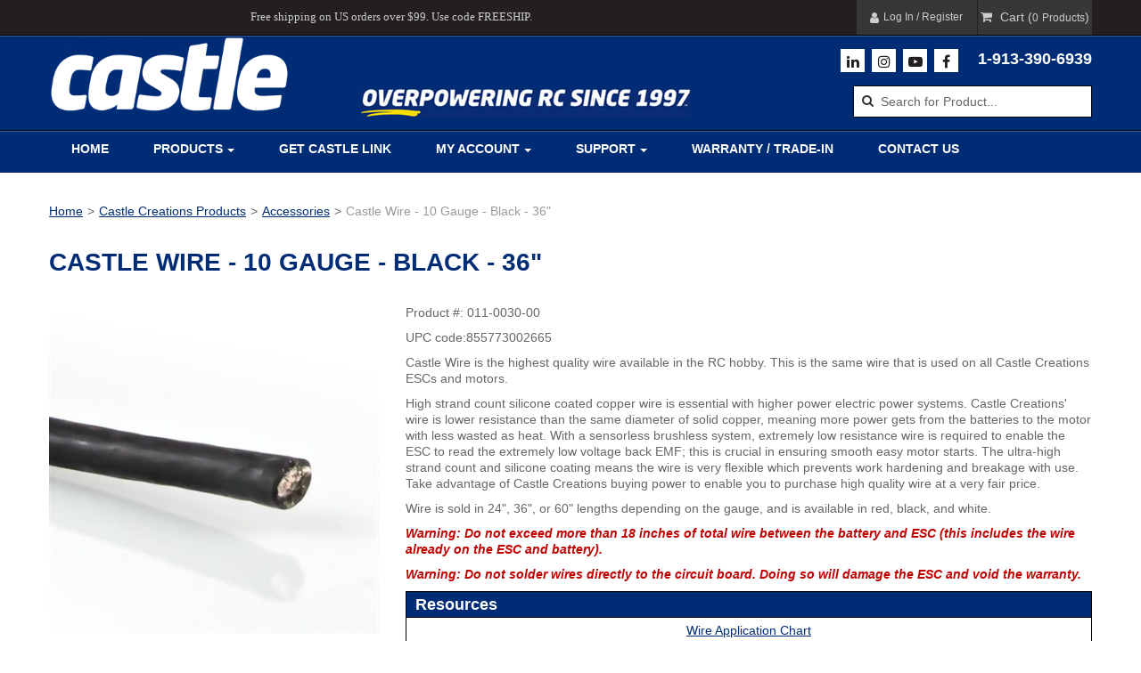

--- FILE ---
content_type: text/html; charset=utf-8
request_url: https://www.castlecreations.com/en/castle-wire-10-gauge-black-36-011-0030-00
body_size: 17925
content:

<!DOCTYPE html>
<!--[if IE 7]><html lang="en" class="ie ie7"><![endif]-->
<!--[if IE 8]><html lang="en" class="ie ie8"><![endif]-->
<!--[if IE 9]><html lang="en" class="ie"><![endif]-->

<!--[if gt IE 9]><!-->
<html lang="en">
<!--<![endif]-->
<head>
  <meta charset="utf-8">
  <title>Castle Wire - 10 Gauge - Black - 36&quot;</title>
    <meta name="description" content="Castle Wire - 10 Gauge - Black - 36&quot;" />
      <meta name="keywords" content="Castle Wire - 10 Gauge - Black - 36&quot;" />
      <link rel="canonical" href="https://www.castlecreations.com/en/castle-wire-08-gauge-black-36-011-0027-00" />
    
  <link rel="shortcut icon" type="image/ico" href="/favicon.ico?fv=EA5EBED49335618F4B1D212BF992AF5B" />


  <meta content="True" name="HandheldFriendly">
  <meta name="viewport" content="width=device-width, initial-scale=1">
  <meta name="SKYPE_TOOLBAR" content="SKYPE_TOOLBAR_PARSER_COMPATIBLE" />

  <link rel="stylesheet" type="text/css" href="https://ct1.addthis.com/static/r07/widget110.css">
<link rel="stylesheet" href="https://castlecreationscom-2.azureedge.net/content/cssinclude.bdl?id=157" />


  <!--[if IE 8]><!--><script src="https://castlecreationscom-2.azureedge.net/scriptecom/html5shiv.js?fv=C5776AB906652ADD91F9D827138CDDF5"></script><!--<![endif]-->
<script src="https://castlecreationscom-1.azureedge.net/scripts/jsinclude.bdl?id=135"></script>
<script src="https://castlecreationscom-2.azureedge.net/scripts/jsinclude.bdl?id=136"></script>


  <script>var _sCurrentLanguage="en";var _sDefaultLanguage="en-US";var _sCurrentLanguageFull="en-us";var _sServerDomain="castlecreations.com";var _sLangQueryName="lang";var _sCurrentLangQueryAndValue="lang=en-us"</script>

  

  <meta name="google-site-verification" content="QUVfLsBgpS2hFaASXykhGsJ4_ujE-HWXmlX8ZN4pZhk">
<script>
	$(function(){

		/* Product page */
		$('.product-detail')
			// Move the title
			.find('h1').insertAfter('.product-detail>.row-fluid:first-child')
			.end().end()

			// Add a cart icon in the Add to cart button
			.find('.btn.ejs-addtocart').prepend('<i class="fa fa-shopping-cart"></i>');
	})
</script>

<script type="text/javascript">     

    (function () {

        window.usermaven = window.usermaven || (function () { (window.usermavenQ = window.usermavenQ || []).push(arguments); })

        var t = document.createElement('script'),

            s = document.getElementsByTagName('script')[0];

        t.defer = true;

        t.id = 'um-tracker';

        t.setAttribute('data-tracking-host', "https://events.usermaven.com")

        t.setAttribute('data-key', 'UMuIXJUzKv');

        t.setAttribute('data-autocapture', 'true');  

        t.src = 'https://t.usermaven.com/lib.js';

        s.parentNode.insertBefore(t, s);

    })();
</script>
 

<style type="text/css">
.ccSpecTable {
	width: 100%;
	border: thin solid #000000;
	border-collapse: collapse;
	border-spacing: 0px 0px;
	background-color: #FFFFFF;
	margin-bottom: 10px;
}
.ccSpecTable th {
	background-color: #002c76;
	color: #FFFFFF;
	font-size: 18px;
	text-align: left;
	font-weight: bold;
	padding-top: 5px;
	padding-right: 5px;
	padding-bottom: 5px;
	padding-left: 10px;
}
.ccSpecTable td {
	padding-top: 5px;
	padding-right: 5px;
	padding-bottom: 5px;
	padding-left: 10px;
	border: thin solid #000000;
	border-collapse: collapse;
	border-spacing: 0px 0px;
}
.ccSpecTableAltRow {
	background-color: #F1F1F1;
}
.ccResourceTable {
	width: 100%;
	border: thin solid #000000;
	border-collapse: collapse;
	border-spacing: 0px 0px;
	margin-bottom: 10px;
}
.ccResourceTable th {
	background-color: #002c76;
	color: #FFFFFF;
	font-size: 18px;
	text-align: left;
	font-weight: bold;
	padding-top: 5px;
	padding-right: 5px;
	padding-bottom: 5px;
	padding-left: 10px;
}
.ccResourceTable td {
	padding-top: 5px;
	padding-right: 5px;
	padding-bottom: 5px;
	padding-left: 5px;
	text-align: center;
	border: thin solid #000000;
	border-collapse: collapse;
	border-spacing: 0px 0px;
}
.ccFinePrint {
    font-size: 11px;
    line-height: normal;
    }
.ccProductLogo {
	float: right;
	margin-left: 10px;
	margin-bottom: 10px;
	width: 200px;
	padding: 5px;
	font-size: 12px;
line-height: 12px;
text-align:center;
}
.ccProductLogo img {
	margin-bottom:10px;
}
.ccSpecTableSubHeader {	background-color: #FFD200;
	color: #000;
	font-size: 18px;
	text-align: left;
	font-weight: bold;
	padding-top: 5px;
	padding-right: 5px;
	padding-bottom: 5px;
	padding-left: 10px;
}
.ccPageHeadline {
	font-size: 22px;
	font-weight: bold;
        line-height: 23px;
}
.ccCLCsection {
	background-color: #F9F9F9;
	padding-top: 10px;
	padding-right: 20px;
	padding-bottom: 10px;
	padding-left: 20px;
	border: thin ridge #DCDCDC;
	border-collapse: collapse;
	border-spacing: 0px 0px;
	margin-bottom: 15px;
}
.ccCLCLogo {
	float: right;
	margin-right: 10px;
	margin-top: 10px;
}
.ccNeedContent {
	font-size: 0.1px;
	color: #000000;
}
.fa-envelope-o:before {
	color: #fff;
}
.ccFAQ {
	margin-top: 10px;
	margin-bottom: 15px;
}
.ccFAQ img {
	padding-right: 10px;
}
</style>


  <script>

  $(document).ready(function () {
    var facebookPixelEnabled = false;
    var googleTagManagerEnabled = false;
    var googleTagManagerEnhancedEnabled = false;
    var currencyCode = "";

       facebookPixelEnabled = true;     
           googleTagManagerEnabled = true;     

       googleTagManagerEnhancedEnabled = true;     

    currencyCode = "USD";

    if (typeof TrackingEvent === 'function' && typeof TrackingEvent.init === 'function')
    {
      TrackingEvent.init(facebookPixelEnabled, googleTagManagerEnabled, googleTagManagerEnhancedEnabled, currencyCode);
    }
    



  });

</script>


<!-- Global Site Tag (gtag.js) - Google Analytics -->
<script async src="https://www.googletagmanager.com/gtag/js?id=G-JRKM6QZ369"></script>
<script>
  window.dataLayer = window.dataLayer || [];
  function gtag(){dataLayer.push(arguments);}
  gtag('js', new Date());

  gtag('config', 'G-JRKM6QZ369');
</script>
<!-- Facebook Pixel Code -->
<script>
  !function (f, b, e, v, n, t, s) {
    if (f.fbq) return; n = f.fbq = function () {
      n.callMethod ?
      n.callMethod.apply(n, arguments) : n.queue.push(arguments)
    };
    if (!f._fbq) f._fbq = n; n.push = n; n.loaded = !0; n.version = '2.0';
    n.queue = []; t = b.createElement(e); t.async = !0;
    t.src = v; s = b.getElementsByTagName(e)[0];
    s.parentNode.insertBefore(t, s)
  }(window, document, 'script',
  'https://connect.facebook.net/en_US/fbevents.js');
  fbq('init', '76544224');
  fbq('track', 'PageView');
</script>
<noscript>
  <img height="1" width="1" style="display:none" 
       src="https://www.facebook.com/tr?id=76544224&ev=PageView&noscript=1"/>
</noscript>
<!-- End Facebook Pixel Code -->
  <meta name="ProductCode" content="011-0030-00" />

    <script type="application/ld+json">
    {
  "@context": "https://schema.org/",
  "@type": "Product",
  "name": "Castle Wire - 10 Gauge - Black - 36\"",
  "description": "<p>Castle Wire is the highest quality wire available in the RC hobby. This is the same wire that is used on all Castle Creations ESCs and motors.</p><p>High strand count silicone coated copper wire is essential with higher power electric power systems. Castle Creations' wire is lower resistance than the same diameter of solid copper, meaning more power gets from the batteries to the motor with less wasted as heat. With a sensorless brushless system, extremely low resistance wire is required to enable the ESC to read the extremely low voltage back EMF; this is crucial in ensuring smooth easy motor starts. The ultra-high strand count and silicone coating means the wire is very flexible which prevents work hardening and breakage with use. Take advantage of Castle Creations buying power to enable you to purchase high quality wire at a very fair price.</p><p>Wire is sold in 24\", 36\", or 60\" lengths depending on the gauge, and is available in red, black, and white.</p><p><strong><em><span style=\"color: rgb(192, 0, 0);\">Warning: Do not exceed more than 18 inches of total wire between the battery and ESC (this includes the wire already on the ESC and battery).</span></em></strong></p><p><strong><em><span style=\"color: rgb(192, 0, 0);\">Warning: Do not solder wires directly to the circuit board. Doing so will damage the ESC and void the warranty.</span></em></strong></p><table class=\"ccResourceTable\">    <tbody>        <tr>            <th>Resources</th>        </tr>        <tr>            <td width=\"33%\"><a href=\"/wire-application-chart\">Wire Application Chart</a></td>        </tr>    </tbody></table><div class=\"ccFinePrint\"><p>This product may contain chemicals known to the State of California to cause cancer and or birth defects or other reproductive harm.</p></div><strong> <strong><strong><span style=\"font-family: Tahoma; font-size: 13px; color: white;\">10 AWG Wire <strong> <strong><strong><span style=\"font-family: Tahoma; font-size: 13px; color: white;\">10 AWG Wire</span></strong></strong></strong><br></span></strong></strong></strong>",
  "sku": "011-0030-00",
  "category": "Castle Creations Products/Accessories/Castle Wire - 10 Gauge - Black - 36\"",
  "offers": {
    "@type": "Offer",
    "url": "https://www.castlecreations.com/en/castle-wire-10-gauge-black-36-011-0030-00",
    "price": "14.95",
    "priceCurrency": "USD",
    "availability": "https://schema.org/InStock"
  },
  "aggregateRating": {
    "@type": "AggregateRating",
    "ratingValue": "5",
    "reviewCount": "1"
  },
  "isRelatedTo": [
    {
      "@context": "https://schema.org/",
      "@type": "Product",
      "name": "CC Bullets - 5.5mm",
      "category": "Castle Creations Products/Accessories/Castle Wire - 10 Gauge - Black - 36\"",
      "offers": {
        "@type": "Offer",
        "url": "https://www.castlecreations.com/en/cc-bullets-5-5mm",
        "price": "14.95",
        "priceCurrency": "USD",
        "availability": "https://schema.org/InStock"
      },
      "image": [
        "https://www.castlecreations.com//img/product/CC_BULLET_5.5MM_1-Z.jpg"
      ]
    },
    {
      "@context": "https://schema.org/",
      "@type": "Product",
      "name": "CC Bullets - 6.5mm",
      "category": "Castle Creations Products/Accessories/Castle Wire - 10 Gauge - Black - 36\"",
      "offers": {
        "@type": "Offer",
        "url": "https://www.castlecreations.com/en/cc-bullets-6-5mm",
        "price": "14.95",
        "priceCurrency": "USD",
        "availability": "https://schema.org/InStock"
      },
      "image": [
        "https://www.castlecreations.com//img/product/CC_BULLET_6.5MM_1-Z.jpg"
      ]
    },
    {
      "@context": "https://schema.org/",
      "@type": "Product",
      "name": "Polarized Castle Connectors - 6.5mm Female Multi-Pack",
      "category": "Castle Creations Products/Accessories/Castle Wire - 10 Gauge - Black - 36\"",
      "offers": {
        "@type": "Offer",
        "url": "https://www.castlecreations.com/en/castle-connectors-6-5mm-011-0069-00",
        "price": "14.95",
        "priceCurrency": "USD",
        "availability": "https://schema.org/InStock"
      },
      "image": [
        "https://www.castlecreations.com//img/product/011-0069-00_1-Z.jpg"
      ]
    }
  ],
  "image": [
    "https://www.castlecreations.com//img/product/011-0030-00_1-Z.jpg"
  ]
}
    </script>


<meta name="generator" content="k-eCommerce" />
</head>


<body class=" Ecom-ProductPage EcomTProductPage EcomLLayoutEcom">
  <div class="sb-site-container">
    <div class="widget" data-type="layout" data-index="1">
      	<div class="customerservice-box hidden"></div>

    </div>
    <div class="main-section-container container">
      <div class="widget" data-type="layout" data-index="2">
        
<script>

     $(document).ready(function () {        
          Header.init(true, 3, "Product", "Products", "ecomwgtheader", "We have successfully updated your cart.&lt;/br&gt;&lt;a style=&#39;text-decoration: underline;&#39; href=&#39;/my-shopping-cart&#39;&gt;Click here to see your cart.&lt;/a&gt;)");
          ShoppingCartSummary.DesktopAutoCloseCartPopupDelay = 5000 ;
          ShoppingCartSummary.MobileAutoCloseCartPopupDelay = 5000 ;
          $('.nav-myaccount .dropdown-toggle').dropdown();
     });

</script>
<header>
     <div class="top-section">
          <div class="container">
               <div class="row-fluid">
                    <div class="span8">
                         <p style="text-align: center;"><span style="font-family: &quot;MS Sans Serif&quot;; font-size: 13px;">Free shipping on US orders over $99. Use code FREESHIP.&nbsp;</span></p>
                    </div>
                    <div class="span4">
                         <!-- CART -->
                              <div class="cart ejs-basket-popup ejs-basket-closed text-center pull-right">
                                   <div class="cart-info">
                                        <i class="fa fa-shopping-cart" aria-hidden="true"></i>
                                        <span class="visible-desktop">Cart</span>
                                        (<span class="ejs-cart-products-qty cart-products-qty">0</span>
                                        <span class="ejs-cart-products-qty-lbl cart-products-qty-lbl">
                                               Products
                                        </span>)
                                   </div>
                              </div>

                         <!-- QUOTE -->

                         <!-- CUSTOMER PANEL -->
                         <div class="customer-panel">
                              <div class="row-fluid">
                                   <ul class="nav nav-tabs nav-myaccount pull-left">
                                             <li><a href="/user-login"><i class="fa fa-user"></i>Log In / Register</a></li>
                                   </ul>


                              </div>
                         </div>
                    </div>

                         <div id="shoppingCartPopup" class="basket-pop ejs-basket-closed">
                              <div class="row-fluid basketpop-header">
                                   <div class="span11">
                                        <h3 class="pull-left">My Cart
                                        </h3>
                                   </div>
                                   <div class="span1">
                                        <a class="basket-close pull-right" href="javascript:void(0)" onclick="ShoppingCartSummary.forceClose(); return false;"><i class="fa fa-times fa-inverted fa-small"></i></a>
                                   </div>
                              </div>
                              <div id="shoppingCartPopupContent" data-widget-code="EcomWGTShoppingCartSummary">
                              </div>
                         </div>

               </div>
          </div>
     </div>
     <div class="bottom-section">
          <div class="container">
               <!-- HEADER LINKS -->

               <div class="row-fluid">
                    <div class="span3">
                         <div class="logos">

                                   <a href="/en" title="Castle Creations">
                                        <img src="https://castlecreationscom-1.azureedge.net/medias/logo/logo-medium.png?fv=5C81A959BE679FACE8575C1F8FAF3FC3" alt="Castle Creations" title="Castle Creations" class="hires">
                                   </a>
                         </div>
                    </div>
                    <div class="span5 text-center">
                         <div class="tagline">
                              <img alt="Overpowering RC since 1997" title="Overpowering RC Since 1997" src="https://castlecreationscom-2.azureedge.net/medias/tagline.jpg?fv=9588699E869230B55877904D60967C96" />
                         </div>
                    </div>
                    <div class="span4 header-topsection">
                         <div class="header-social">
                              <ul class="inline">
    <li><a class="social-links" href="https://www.linkedin.com/company/castle-creations-inc-" target="_blank"><em class="fa fa-linkedin"></em></a></li>
    <li><a class="social-links" href="https://www.instagram.com/castlerc/" target="_blank"><em class="fa fa-instagram"></em></a></li>
    <li><a class="social-links" href="https://www.youtube.com/user/CastleCreationsINC" target="_blank"><em class="fa fa-youtube-play"></em></a></li>
    <li><a class="social-links" href="https://www.facebook.com/poweredbycastle" target="_blank"><em class="fa fa-facebook"></em></a></li>
    <li class="header-phone"><a href="tel:913-390-6939">1-913-390-6939</a></li>
</ul>
                         </div>
                              <!-- SEARCH -->
                              <div class="span12 search">
                                   <div class="row-fluid">
                                        <form class="form-search ejs-quicksearch form-inline" action="/products-search" method="get" onsubmit="SearchAsType.PreventAjaxCall();">
                                             <button class="btn btn-go" type="submit"><i class="fa fa-search"></i></button>
                                             <input type="text" name="qs" id="txtHeaderQuickSearch" class="form-search-input" placeholder="Search for Product..." autocomplete="off" />
                                             
                                        </form>
                                   </div>
                              </div>

                    </div>
               </div>
          </div>
     </div>
</header>

      </div>
      <div class="section-container-main-navigation">
        <div class="widget" data-type="layout" data-index="3">
          
<script type="text/javascript">
  $(document).ready(function () {
    Menu.init();
  });
</script>


  <div class="main-navigation">
    <div class="container">
      <div class="navbar navbar-inverse nav-menu">
        <div class="navbar-inner">
          <div class="container">
            <div class="span12 visible-phone">
              <a class="btn-navbar span1" data-toggle="collapse" data-target=".nav-collapse">
                <i class="fa fa-bars fa-large fa-inverted"></i>
              </a>
            </div>
            <div class="row-fluid">
              <div class="nav-collapse collapse span10" role="navigation">
                <ul class="nav">
                    <li>
                      <a href="https://home.castlecreations.com/" >Home</a>
                    </li>
                    <li class="expand dropdown">
                      <a class="dropdown-toggle lvl1" href="/en/castle-creations-products"  data-toggle="dropdown" aria-haspopup="true">Products<b class="caret"></b></a>

                        <ul class="dropdown-menu level2" role="menu">
                            <li>
                              <a href="/Surface" >Surface</a>
                            </li>
                            <li>
                              <a href="/en/castle-marine-escs" >Marine</a>
                            </li>
                            <li>
                              <a href="/heli" >Heli</a>
                            </li>
                            <li>
                              <a href="/fixed-wing" >Fixed Wing</a>
                            </li>
                            <li>
                              <a href="/multi-rotor" >Multi-Rotor</a>
                            </li>
                            <li>
                              <a href="/en/gear" >Gear/SWAG</a>
                            </li>
                            <li>
                              <a href="/en/commercial-industry" >COMMERCIAL &amp; INDUSTRY</a>
                            </li>
                            <li>
                              <a href="https://www.castlecreations.com/en/bec-voltage-regulator" >Voltage Regulators</a>
                            </li>
                            <li>
                              <a href="/en/service-parts-5" >Service Parts</a>
                            </li>
                            <li>
                              <a href="/en/castle-exclusive-web-only-offers" >Exclusive Offerings</a>
                            </li>
                            <li>
                              <a href="https://www.castlecreations.com/en/clearance" >Castle Clearance</a>
                            </li>
                        </ul>

                    </li>
                    <li>
                      <a href="http://home.castlecreations.com/download-castle-link/" >Get Castle Link</a>
                    </li>
                    <li class="expand dropdown">
                      <a class="dropdown-toggle lvl1" href="/my-account"  data-toggle="dropdown" aria-haspopup="true">My Account<b class="caret"></b></a>

                        <ul class="dropdown-menu level2" role="menu">
                            <li>
                              <a href="/my-profile" >My Profile</a>
                            </li>
                            <li>
                              <a href="/order-tracking" >Orders</a>
                            </li>
                            <li>
                              <a href="/coupon_redemption" >Redeem a Coupon</a>
                            </li>
                            <li>
                              <a href="/my-shopping-cart" >Shopping Cart</a>
                            </li>
                        </ul>

                    </li>
                    <li class="expand dropdown">
                      <a class="dropdown-toggle lvl1" href="/tech-support"  data-toggle="dropdown" aria-haspopup="true">Support<b class="caret"></b></a>

                        <ul class="dropdown-menu level2" role="menu">
                            <li>
                              <a href="https://home.castlecreations.com/tech-support" >Technical Support</a>
                            </li>
                            <li>
                              <a href="http://support.castlecreations.com/home" target="_blank">Product Manuals</a>
                            </li>
                            <li>
                              <a href="/en/search-by-vehicle" >Surface Product Finder</a>
                            </li>
                            <li>
                              <a href="http://home.castlecreations.com/flight-calculators" >Flight Calculators</a>
                            </li>
                            <li>
                              <a href="/service-advisories" >Service Advisories</a>
                            </li>
                            <li>
                              <a href="https://home.castlecreations.com/warranty-and-service" >Warranty/Trade-In</a>
                            </li>
                        </ul>

                    </li>
                    <li>
                      <a href="http://home.castlecreations.com/warranty-and-service" >Warranty / Trade-In</a>
                    </li>
                    <li>
                      <a href="http://home.castlecreations.com/contact-us" >Contact Us</a>
                    </li>
                </ul>
              </div>

              <div class="nav-quicklinks span2">
                <ul class="nav nav-pills inline">
                  <li>
                    <!--[isk] 1st btn form show/hide trigger-->
                    <a class="btn-search box pointer-cursor">
                      <i class="fa fa-search fa-inverted"></i>
                    </a>
                  </li>
                    <li>
                      <a href="javascript:void(0);" class="btn-cart box ejs-basket-popup ejs-basket-closed">
                        <i class="fa fa-shopping-cart fa-inverted" aria-hidden="true"></i>&nbsp;<span class="ejs-cart-products-qty"><strong class="visible-desktop"></strong>0</span>
                      </a>
                    </li>
                                  </ul>
              </div>
            </div>

          </div>
        </div>
      </div>

      <!-- SEARCH NAVIGATION -->
      <div class="main-navig-search" role="search">
        <form class="form-search ejs-search-bar" action="/products-search" method="get" onsubmit="SearchAsType.PreventAjaxCall();">

          <input autocomplete="off" class="form-search-input" id="txtQsBar" name="qs" placeholder="Search for Product..." type="text" value="" />
          <!--[isk] 2nd btn search trigger-->
          <button class="btn btn-go" id="cmdSearchBar" type="submit"><i class="fa fa-search fa-inverted"></i></button>
        </form>
      </div>
    </div>

  </div>



        </div>
      </div>

      <section class="main-section" role="main">
        <div id="main-section" class="container">
          <div id="ejs-main-section" class="section-body-container">
            


<div class="row-fluid">
  <div class="span12">   
    <div class="widget" data-type="view" data-index="1">
      


<script>if (typeof TrackingEvent === 'function' && typeof TrackingEvent.addProductData === 'function'){TrackingEvent.addProductData('057fc3b7-4ab7-4787-aad0-18fe21ea4bb6', {"Id":"057fc3b7-4ab7-4787-aad0-18fe21ea4bb6","Code":"011-0030-00","Title":"Castle Wire - 10 Gauge - Black - 36\"","Category":"Accessories","Brand":"","Configurations":"10, Black","Price":14.95,"PriceForMinQuantity":14.95,"Quantity":1.0,"ListPosition":1,"Currency":"USD"});}</script>

<script>
    $(document).ready(function () {
        $(document).trigger("ProductPageDisplay", ["057fc3b7-4ab7-4787-aad0-18fe21ea4bb6"]);
  });
</script>

<div class="product-detail ejs-product-detail site-content clearfix row-fluid ">

  <!-- breadcrumb section-->

  <div class="row-fluid">
    <ul class='breadcrumb'><li class=''><a href='/en'>Home</a><span class='divider'>&gt;</span></li><li class=''><a href='/en/castle-creations-products'>Castle Creations Products</a><span class='divider'>&gt;</span></li><li class=''><a href='/en/accessories-5'>Accessories</a><span class='divider'>&gt;</span></li><li class='active'>Castle Wire - 10 Gauge - Black - 36"</li></ul>

  </div>

  <!-- product detail START -->

  <div class="row-fluid">
    <div class="span4">
      <div class="product-image">
        <!-- Widget Unique Code used for calls to the Model from the controller  -->
        <input id="WidgetUniqueCode" name="WidgetUniqueCode" type="hidden" value="SdWlppw1TpFAaFHqsHbZSljudKMF2H2XHmugGZWI/xGwaOZtHbR5qBJoB2TXCUeL" />
        <input id="CategoryId" name="CategoryId" type="hidden" value="672bc110-7976-4ea8-a4d9-805f71ec4422" />










        <div class="product-image-container ejs-product-image-container">


          <img id="product-detail-gallery-main-img" class="product-main-image" alt="Castle Wire - 10 Gauge - Black - 36&quot;" title="Castle Wire - 10 Gauge - Black - 36&quot;" src="https://castlecreationscom-2.azureedge.net/img/product/011-0030-00_1-B.jpg?fv=FCAAE092E53DF897A4D2993993902D7E" data-zoom-image="/img/product/011-0030-00_1-Z.jpg?fv=BDCB9927AB79AA451ECB6739FA5E1E3C" data-zoom-enabled="True" />
        </div>

        <div id="zoom-info">
          <div class="visible-phone visible-tablet hidden-desktop text-center v-margin">
            <small class="muted">Press and move to zoom</small>
          </div>

          <div class="hidden-phone hidden-tablet visible-desktop text-center v-margin">
            <small class="muted">Mouse over image to zoom</small>
          </div>
        </div>



        <div id="enlarge-info" class="text-center hidden-phone v-margin product-enlarge">
          <i class="fa fa-arrows-alt fa-small" aria-hidden="true"></i><a class="ejs-product-enlarge btn btn-link"><small>Click to enlarge</small></a>
        </div>


      </div>

    </div>
    <div class="span8">
      <div class="row-fluid">
        <h1>Castle Wire - 10 Gauge - Black - 36"</h1>
          <p class="product-details-code">Product #: <span>011-0030-00</span></p>

          <p class="product-details-upccode">UPC code:855773002665</p>

          <div class="product-details-desc"><p>Castle Wire is the highest quality wire available in the RC hobby. This is the same wire that is used on all Castle Creations ESCs and motors.</p><p>High strand count silicone coated copper wire is essential with higher power electric power systems. Castle Creations' wire is lower resistance than the same diameter of solid copper, meaning more power gets from the batteries to the motor with less wasted as heat. With a sensorless brushless system, extremely low resistance wire is required to enable the ESC to read the extremely low voltage back EMF; this is crucial in ensuring smooth easy motor starts. The ultra-high strand count and silicone coating means the wire is very flexible which prevents work hardening and breakage with use. Take advantage of Castle Creations buying power to enable you to purchase high quality wire at a very fair price.</p><p>Wire is sold in 24", 36", or 60" lengths depending on the gauge, and is available in red, black, and white.</p><p><strong><em><span style="color: rgb(192, 0, 0);">Warning: Do not exceed more than 18 inches of total wire between the battery and ESC (this includes the wire already on the ESC and battery).</span></em></strong></p><p><strong><em><span style="color: rgb(192, 0, 0);">Warning: Do not solder wires directly to the circuit board. Doing so will damage the ESC and void the warranty.</span></em></strong></p><table class="ccResourceTable">    <tbody>        <tr>            <th>Resources</th>        </tr>        <tr>            <td width="33%"><a href="/wire-application-chart">Wire Application Chart</a></td>        </tr>    </tbody></table><div class="ccFinePrint"><p>This product may contain chemicals known to the State of California to cause cancer and or birth defects or other reproductive harm.</p></div><strong> <strong><strong><span style="font-family: Tahoma; font-size: 13px; color: white;">10 AWG Wire <strong> <strong><strong><span style="font-family: Tahoma; font-size: 13px; color: white;">10 AWG Wire</span></strong></strong></strong><br></span></strong></strong></strong></div>
      </div>

        <div class="row-fluid">
          <div id="productRatingPartialContainer">

    <div class="rating">
            <div class="row-fluid">
                <div class="review-stars-scalable-container">
                    <div class="review-stars-scalable">
                        <a class="review-stars v-margin review-stars-pos-5" data-placement="top" data-toggle="tooltip" href="#" data-original-title="5 / 5"></a>
                    </div>
                </div>
                (Based on 1 vote(s))
            </div>
                        <div class="row-fluid">
                    <a class="ejs-addproductreview" href="javascript:void(0)" data-idcategory="672bc110-7976-4ea8-a4d9-805f71ec4422" data-idproduct="057fc3b7-4ab7-4787-aad0-18fe21ea4bb6" data-widgetuniquecode="SdWlppw1TpFAaFHqsHbZSljudKMF2H2XHmugGZWI/xGwaOZtHbR5qBJoB2TXCUeL">Be the first to write a review for this product</a>
                </div>
    </div>

          </div>
        </div>

      <div class="row-fluid">

        <div class=" span4">

      <div class="unstyled single-price-display">
        <strong class="price price-current">USD $14.95</strong> /EA



<script>
  $(document).ready(function () {
    $(".ejs-fee-list-description").tooltip();
  });
</script>

                  <br />
          <small class="muted price-retail">List Price: USD $18.30 /EA</small>
      </div>
        </div>
          <div class="span4 text-center"><script>var addthis_config = {ui_language: "en", ui_cobrand: "Castle Creations", ui_delay: 200, ui_508_compliant: true };</script>  <!-- AddThis Button BEGIN -->  <a class="addthis_button ejs-btn-addthis" href="//www.addthis.com/bookmark.php?v=250&username=xa-4bb3535455f8476e"></a>  <script src="https://castlecreationscom-2.azureedge.net//s7.addthis.com/js/250/addthis_widget.js#username=xa-4bb3535455f8476e"></script>  <!-- AddThis Button END --></div>
                  <div class="span4">
            <a class="btn btn-secondary btn-tellafriend ejs-btn-tellafriend pull-right" href="javascript:void(0);" title="Tell a Friend" data-productid="057fc3b7-4ab7-4787-aad0-18fe21ea4bb6" data-widgetuniquecode="SdWlppw1TpFAaFHqsHbZSljudKMF2H2XHmugGZWI/xGwaOZtHbR5qBJoB2TXCUeL"><i class="fa fa-envelope fa-inverted fa-small"></i></a>
            <div id="TellAFriendSectionModal" class="modal hide">
              <div id="TellAFriendSectionModalHeader" class="modal-header">
                <button type="button" class="close" data-dismiss="modal" aria-hidden="true">&times;</button>
                <h3>Tell a Friend</h3>
              </div>
              <div id="TellAFriendSectionModalBody" class="modal-body"></div>
              <div id="TellAFriendSectionModalFooter" class="modal-footer"></div>
            </div>
          </div>
      </div>
        <div class="row-fluid ejs-product-attributes attributes-section">
                <div class="span6">
                  <ul class="unstyled">
                        <li><a href="/en/castle-wire-08-gauge-red-36-011-0028-00">Castle Wire - 08 Gauge - Red - 36"</a></li>
                        <li><a href="/en/castle-wire-08-gauge-black-36-011-0027-00">Castle Wire - 08 Gauge - Black - 36"</a></li>
                        <li><a href="/en/castle-wire-08-gauge-white-36-011-0029-00">Castle Wire - 08 Gauge - White - 36"</a></li>
                        <li><a href="/en/castle-wire-10-gauge-red-36-011-0031-00">Castle Wire - 10 Gauge - Red - 36"</a></li>
                        <li><a href="/en/castle-wire-10-gauge-white-36-011-0032-00">Castle Wire - 10 Gauge - White - 36"</a></li>
                  </ul>
                </div>
                  </div>


      <div class="row-fluid">
        <div class="span6">
          <!--Product Add To Cart, Add to Purchase list START-->
          <!--Quantity Text Box-->

  <form id="ProductPageForm" class="ejs-addtocartform" onsubmit="return false;" method="post" data-addtocartmode-enterkey="order">
    <ul class="unstyled addtocart-section ejs-addtocart-section" data-productid="057fc3b7-4ab7-4787-aad0-18fe21ea4bb6">
      <li class="quantityInputGroup">
        <ul class="unstyled inline addtocart-qte-section">
            <li>
              <label for="qty_011-0030-00" class="control-label">Qty</label>
            </li>

          <li><input type="number" min="1" max="9999" step="1" id="qty_011-0030-00" name="qty_011-0030-00" class="input-mini" data-minqty="1" data-minqty-content="Quantity must be at least of 1" data-maxqty="9999" data-maxqty-content="The maximum quantity allowed is 9999." data-multiqty="1" data-multiqty-content="Quantity must be a multiple of 1" data-productcode="011-0030-00" data-addtocartmode-enterkey="order" data-invalid-content="The quantity must be valid and greater than zero before adding a product to a shopping cart." data-content="The quantity must be valid and greater than zero before adding a product to a shopping cart." onkeydown="return EcomUtils.validateNumericInput(event, this);" data-iduom="232" /></li>
          <li>
EA          </li>
        </ul>
      </li>
        <li class="addToCartButtonGroup">
          <button type="submit" class="btn btn-primary ejs-addtocart" data-productcode="011-0030-00" data-productid="057fc3b7-4ab7-4787-aad0-18fe21ea4bb6" data-isdigitalproduct="false" data-content="The quantity must be valid and greater than zero before adding a product to a shopping cart." title="Add Castle Wire - 10 Gauge - Black - 36&quot; to my shopping cart">Add to my shopping cart</button>
          <span class="field-validation-valid" data-valmsg-replace="true" data-valmsg-for="qty_011-0030-00"></span>
        </li>
            <!-- where to buy button-->
    </ul>
  </form>
        </div>

            <div class="span6">
              <div class="box-info box-qty">
                <ul class="unstyled text-right form-inline productpage-Availability">
                                                <li class="text-right productpage-Availability-label"><strong>Availability:</strong> This item is in stock.</li>


                </ul>
              </div>
            </div>
      </div>



    </div>
  </div>
    <div class="row-fluid">
      <div class="span12">
        <ul class="nav nav-tabs ejs-description-tabs" id="myTab" role="tablist">


            <li class="active">
              <a href="#tab-reviews" data-toggle="tab" role="tab" aria-controls="tab-reviews">
                Product review(s)
              </a>
            </li>
        </ul>

        <div class="tab-content">


            <div class="tab-pane active" id="tab-reviews" role="tabpanel">
              <div class="row-fluid product-review" id="productReviewsPartialContainer">



<script>

    $(document).ready(function () {
        $('.review-stars-by-user a').hover(
            function () {
                if ($(this).hasClass('review-star-1')) {
                    $('.review-stars-by-user').addClass('review-stars-pos-1');
                }
                if ($(this).hasClass('review-star-2')) {
                    $('.review-stars-by-user').addClass('review-stars-pos-2');
                }
                if ($(this).hasClass('review-star-3')) {
                    $('.review-stars-by-user').addClass('review-stars-pos-3');
                }
                if ($(this).hasClass('review-star-4')) {
                    $('.review-stars-by-user').addClass('review-stars-pos-4');
                }
                if ($(this).hasClass('review-star-5')) {
                    $('.review-stars-by-user').addClass('review-stars-pos-5');
                }
            }, function () {
                $('.review-stars-by-user')
                    .removeClass('review-stars-pos-1')
                    .removeClass('review-stars-pos-2')
                    .removeClass('review-stars-pos-3')
                    .removeClass('review-stars-pos-4')
                    .removeClass('review-stars-pos-5');
            }
        );

        $(".review-user-desc-rating-stars").tooltip();
    });

</script>

    <div class="row-fluid review-user-rating">
        <div class="span3">
            Average rating: 
            <div class="productRating_500"></div>

                <div class="review-stars-scalable-container">
                    <div class="review-stars-scalable">
                        <a class="review-user-desc-rating-stars review-stars v-margin review-stars-pos-5" data-placement="top" data-toggle="tooltip" href="#" data-original-title="5 / 5"></a>
                    </div>
                </div>
                <small>(Based on 1 vote(s))</small>
        </div>
            <div class="span3">
                Rate this product: 
                <div class="review-stars-scalable-container">
                    <div class="review-stars-scalable">
                        <div class="review-stars review-stars-by-user v-margin">
                            <a class="cursorhand review-star-1" onclick="javascript:ProductReviews.addProductRating(1)"></a>
                            <a class="cursorhand review-star-2" onclick="javascript:ProductReviews.addProductRating(2)"></a>
                            <a class="cursorhand review-star-3" onclick="javascript:ProductReviews.addProductRating(3)"></a>
                            <a class="cursorhand review-star-4" onclick="javascript:ProductReviews.addProductRating(4)"></a>
                            <a class="cursorhand review-star-5" onclick="javascript:ProductReviews.addProductRating(5)"></a>
                        </div>
                    </div>
                </div>
            </div>
                    <div class="span5">
                    <a class="ejs-addproductreview btn btn-secondary" data-idcategory="672bc110-7976-4ea8-a4d9-805f71ec4422" data-idproduct="057fc3b7-4ab7-4787-aad0-18fe21ea4bb6" data-widgetuniquecode="SdWlppw1TpFAaFHqsHbZSljudKMF2H2XHmugGZWI/xGwaOZtHbR5qBJoB2TXCUeL">Be the first to write a review for this product</a>
            </div>
    </div>
    <div class="row-fluid">

<script type="text/javascript">
  $(document).ready(function () {
    var widgetAjaxUrl = '/ecomwgtproductpage/productratingreviewpagedindex?lang=en-US';
    var idProduct = '2e758267-e28e-4b00-ad6e-c3c2e7f73e1d';
    var pageFrom = 1;
    var pageTo = 1;
    var lastPageNumber = 1;
    var userResultPerPage = 20;
    var sortBy = 0;
    var widgetUniqueCode = 'SdWlppw1TpFAaFHqsHbZSljudKMF2H2XHmugGZWI/xGwaOZtHbR5qBJoB2TXCUeL';
    var allCultures = 'False';

    ProductPage.initProductRatingReviewList(widgetAjaxUrl, idProduct, pageFrom, pageTo, lastPageNumber, userResultPerPage, sortBy, null, widgetUniqueCode, allCultures)
    ProductPage.successOnGetProductRatingReviewResultPaging(1);
  });

</script>





    </div>
<input id="idProduct" name="idProduct" type="hidden" value="057fc3b7-4ab7-4787-aad0-18fe21ea4bb6" />
<input id="idCategory" name="idCategory" type="hidden" value="672bc110-7976-4ea8-a4d9-805f71ec4422" />
<input id="widgetUniqueCode" name="widgetUniqueCode" type="hidden" value="SdWlppw1TpFAaFHqsHbZSljudKMF2H2XHmugGZWI/xGwaOZtHbR5qBJoB2TXCUeL" />

              </div>
            </div>
        </div>
      </div>
    </div>
  <input id="ProductCode" name="ProductCode" type="hidden" value="011-0030-00" />
<input id="PromotionFromId" name="PromotionFromId" type="hidden" value="-1" /></div>
<!-- product detail END -->
  
    </div>
    <div class="widget" data-type="view" data-index="2">
        
    </div>
  </div>
</div>


<div class="widget" data-type="view" data-index="3">
  

<script>
  function EcomWGTProductSuggestion() { }

    EcomWGTProductSuggestion.InitializeProductSuggestionForm = function (formName) {
      ShoppingCart.initAddToCart(formName);

      $forms = $("#" + formName);
      $forms.unbind();
      $forms.removeData("validator");
      $.validator.unobtrusive.parse($forms);

      EcomUtils.standardizeDivHeights('div.grid-layout', 'div.productbox');
    }

    $(document).ready(function () {EcomWGTProductSuggestion.InitializeProductSuggestionForm("suggestedProductsFormComplementary");
      EcomUtils.bindProductsImagesRedirect();


    });

</script>
  <div class="complementary-product">
    <div class="row-fluid">
      <div class="span12">
          <h3>You may also be interested in</h3>

        <form id="suggestedProductsFormComplementary" class="ejs-addtocartform" onsubmit="return false;" method="post" data-qtyisprefill="False">
          <div class="row-fluid grid-layout">
            <div class="ejs-productitem span3">


<script>if (typeof TrackingEvent === 'function' && typeof TrackingEvent.addProductData === 'function'){TrackingEvent.addProductData('56eb440b-e02b-4abd-aca0-62d5a66489ef', {"Id":"56eb440b-e02b-4abd-aca0-62d5a66489ef","Code":"CC BULLET 5.5MM","Title":"CC Bullets - 5.5mm","Category":"Connectors","Brand":"","Configurations":"","Price":14.95,"PriceForMinQuantity":14.95,"Quantity":1.0,"ListPosition":2,"Currency":"USD"});}</script>

<div class="boxshad productbox ejs-product-listing-item ">











  <div class="box-photo product-image-container ejs-box-photo ejs-product-image-container" data-product-url="/en/cc-bullets-5-5mm" onclick="$(document).trigger('ProductClick',['56eb440b-e02b-4abd-aca0-62d5a66489ef']);">
    <img class="product-main-image"
         alt="CC Bullets - 5.5mm"
         title="CC Bullets - 5.5mm"
         src="https://castlecreationscom-1.azureedge.net/img/product/CC_BULLET_5.5MM_1.jpg?fv=79171200BCE37FB40595BEC9D2F99684"
         onclick="$(document).trigger('ProductClick',['56eb440b-e02b-4abd-aca0-62d5a66489ef']);"
         srcset=" /img/product/CC_BULLET_5.5MM_1-Z.jpg?fv=9539080D599F19F01A5A93BEFC396607 900w,              /img/product/CC_BULLET_5.5MM_1-B.jpg?fv=C9CF42015C22A5073067B6CB5808FF0F 400w,             /img/product/CC_BULLET_5.5MM_1.jpg?fv=79171200BCE37FB40595BEC9D2F99684 300w,
            /img/product/CC_BULLET_5.5MM_1-T.jpg?fv=636C1B67B43142341A2FE6B13F5BCFB6 150w,
            /img/product/CC_BULLET_5.5MM_1-X.jpg?fv=EA786126EECE03E3441039814D46B336 55w"
         sizes="(max-width: 767px) 100vw, 50vw" />
  </div>
  <div class="box-info">
    <ul class="unstyled">
          <li class="product-title"><a href="/en/cc-bullets-5-5mm" class="product-title" title="CC Bullets - 5.5mm" onclick="$(document).trigger('ProductClick',['56eb440b-e02b-4abd-aca0-62d5a66489ef']);">CC Bullets - 5.5mm</a></li>

        <li class="product-rating rating">
        </li>

      
    </ul>
  </div>

  <div class="box-price">


        <ul class="unstyled price-container">
          <li class="singlePrice-price">
            <span class="price ">USD $14.95 /EA</span>
            

<script>
  $(document).ready(function () {
    $(".ejs-fee-list-description").tooltip();
  });
</script>

          </li>
            <li class="singlePrice-Retail"><small class="muted">List Price USD $18.30 /EA</small></li>

        </ul>


      <ul class="unstyled inline qty-container ejs-addtocart-section " data-productbox=".ejs-product-listing-item" data-productid="56eb440b-e02b-4abd-aca0-62d5a66489ef" data-productcode="CC BULLET 5.5MM" data-isdigitalproduct="false" data-content-remove="Remove CC Bullets - 5.5mm from my cart." data-content-down="Decrease quantity of CC Bullets - 5.5mm by 1." data-content-up="Increase quantity of CC Bullets - 5.5mm by 1.">
          <li><label for="qty_CC BULLET 5.5MM_Complementary">Qty</label></li>

        <li>
          <input type="number" min="1" max="9999" step="1" id="qty_CC BULLET 5.5MM_Complementary" name="qty_CC BULLET 5.5MM_Complementary" class="input-mini" data-minqty="1" data-minqty-content="Quantity must be at least of 1" data-maxqty="9999" data-maxqty-content="The maximum quantity allowed is 9999." data-multiqty="1" data-multiqty-content="Quantity must be a multiple of 1" data-productcode="CC BULLET 5.5MM" data-addtocartmode-enterkey="order" data-invalid-content="The quantity must be valid and greater than zero before adding a product to a shopping cart." data-content="The quantity must be valid and greater than zero before adding a product to a shopping cart." onkeydown="return EcomUtils.validateNumericInput(event, this);" data-iduom="232" />
          <span class="field-validation-valid" data-valmsg-replace="true" data-valmsg-for="qty_CC BULLET 5.5MM"></span>
        </li>

          <li class="addtocart-uomSection ">
            EA
          </li>

          <li class="product-view-add-to-cart">
            <button type="button" class="btn btn-primary addtocart ejs-addtocart" data-productid="56eb440b-e02b-4abd-aca0-62d5a66489ef" data-isdigitalproduct="false" data-productcode="CC BULLET 5.5MM" data-content="The quantity must be valid and greater than zero before adding a product to a shopping cart." title="Add CC Bullets - 5.5mm to my shopping cart"><i class="fa fa-shopping-cart fa-inverted" aria-hidden="true"></i></button>
          </li>
      </ul>
  </div>
    <div class="box-info box-qty productListing-availability">
      <ul class="unstyled">
                  <li class="productListing-availability-label"><small>Availability: This item is in stock.</small></li>
                      </ul>
    </div>
</div>

            </div>             
            <div class="ejs-productitem span3">


<script>if (typeof TrackingEvent === 'function' && typeof TrackingEvent.addProductData === 'function'){TrackingEvent.addProductData('8665f9b6-7d76-4658-bc4c-2ba8cab498b2', {"Id":"8665f9b6-7d76-4658-bc4c-2ba8cab498b2","Code":"CC BULLET 6.5MM","Title":"CC Bullets - 6.5mm","Category":"Connectors","Brand":"","Configurations":"","Price":14.95,"PriceForMinQuantity":14.95,"Quantity":1.0,"ListPosition":3,"Currency":"USD"});}</script>

<div class="boxshad productbox ejs-product-listing-item ">











  <div class="box-photo product-image-container ejs-box-photo ejs-product-image-container" data-product-url="/en/cc-bullets-6-5mm" onclick="$(document).trigger('ProductClick',['8665f9b6-7d76-4658-bc4c-2ba8cab498b2']);">
    <img class="product-main-image"
         alt="CC Bullets - 6.5mm"
         title="CC Bullets - 6.5mm"
         src="https://castlecreationscom-2.azureedge.net/img/product/CC_BULLET_6.5MM_1.jpg?fv=CB0D4D58F0C2C16A1CEBA9AB206C12E8"
         onclick="$(document).trigger('ProductClick',['8665f9b6-7d76-4658-bc4c-2ba8cab498b2']);"
         srcset=" /img/product/CC_BULLET_6.5MM_1-Z.jpg?fv=21BC92A1586D583E6946DB3B9D674660 900w,              /img/product/CC_BULLET_6.5MM_1-B.jpg?fv=425939D14C8D92E38B6BEC77F1B5FF01 400w,             /img/product/CC_BULLET_6.5MM_1.jpg?fv=CB0D4D58F0C2C16A1CEBA9AB206C12E8 300w,
            /img/product/CC_BULLET_6.5MM_1-T.jpg?fv=6234E7E11072C8A5DB74D489F70E6523 150w,
            /img/product/CC_BULLET_6.5MM_1-X.jpg?fv=C1B3C46B17C20E3E7D67BCE585367332 55w"
         sizes="(max-width: 767px) 100vw, 50vw" />
  </div>
  <div class="box-info">
    <ul class="unstyled">
          <li class="product-title"><a href="/en/cc-bullets-6-5mm" class="product-title" title="CC Bullets - 6.5mm" onclick="$(document).trigger('ProductClick',['8665f9b6-7d76-4658-bc4c-2ba8cab498b2']);">CC Bullets - 6.5mm</a></li>

        <li class="product-rating rating">
        </li>

      
    </ul>
  </div>

  <div class="box-price">


        <ul class="unstyled price-container">
          <li class="singlePrice-price">
            <span class="price ">USD $14.95 /EA</span>
            

<script>
  $(document).ready(function () {
    $(".ejs-fee-list-description").tooltip();
  });
</script>

          </li>
            <li class="singlePrice-Retail"><small class="muted">List Price USD $18.30 /EA</small></li>

        </ul>


      <ul class="unstyled inline qty-container ejs-addtocart-section " data-productbox=".ejs-product-listing-item" data-productid="8665f9b6-7d76-4658-bc4c-2ba8cab498b2" data-productcode="CC BULLET 6.5MM" data-isdigitalproduct="false" data-content-remove="Remove CC Bullets - 6.5mm from my cart." data-content-down="Decrease quantity of CC Bullets - 6.5mm by 1." data-content-up="Increase quantity of CC Bullets - 6.5mm by 1.">
          <li><label for="qty_CC BULLET 6.5MM_Complementary">Qty</label></li>

        <li>
          <input type="number" min="1" max="9999" step="1" id="qty_CC BULLET 6.5MM_Complementary" name="qty_CC BULLET 6.5MM_Complementary" class="input-mini" data-minqty="1" data-minqty-content="Quantity must be at least of 1" data-maxqty="9999" data-maxqty-content="The maximum quantity allowed is 9999." data-multiqty="1" data-multiqty-content="Quantity must be a multiple of 1" data-productcode="CC BULLET 6.5MM" data-addtocartmode-enterkey="order" data-invalid-content="The quantity must be valid and greater than zero before adding a product to a shopping cart." data-content="The quantity must be valid and greater than zero before adding a product to a shopping cart." onkeydown="return EcomUtils.validateNumericInput(event, this);" data-iduom="232" />
          <span class="field-validation-valid" data-valmsg-replace="true" data-valmsg-for="qty_CC BULLET 6.5MM"></span>
        </li>

          <li class="addtocart-uomSection ">
            EA
          </li>

          <li class="product-view-add-to-cart">
            <button type="button" class="btn btn-primary addtocart ejs-addtocart" data-productid="8665f9b6-7d76-4658-bc4c-2ba8cab498b2" data-isdigitalproduct="false" data-productcode="CC BULLET 6.5MM" data-content="The quantity must be valid and greater than zero before adding a product to a shopping cart." title="Add CC Bullets - 6.5mm to my shopping cart"><i class="fa fa-shopping-cart fa-inverted" aria-hidden="true"></i></button>
          </li>
      </ul>
  </div>
    <div class="box-info box-qty productListing-availability">
      <ul class="unstyled">
                  <li class="productListing-availability-label"><small>Availability: This item is in stock.</small></li>
                      </ul>
    </div>
</div>

            </div>             
            <div class="ejs-productitem span3">


<script>if (typeof TrackingEvent === 'function' && typeof TrackingEvent.addProductData === 'function'){TrackingEvent.addProductData('d14ae125-bdaa-471a-8902-5850798685e7', {"Id":"d14ae125-bdaa-471a-8902-5850798685e7","Code":"011-0069-00","Title":"Polarized Castle Connectors - 6.5mm Female Multi-Pack","Category":"Connectors","Brand":"","Configurations":"","Price":14.95,"PriceForMinQuantity":14.95,"Quantity":1.0,"ListPosition":4,"Currency":"USD"});}</script>

<div class="boxshad productbox ejs-product-listing-item ">











  <div class="box-photo product-image-container ejs-box-photo ejs-product-image-container" data-product-url="/en/castle-connectors-6-5mm-011-0069-00" onclick="$(document).trigger('ProductClick',['d14ae125-bdaa-471a-8902-5850798685e7']);">
    <img class="product-main-image"
         alt="Polarized Castle Connectors - 6.5mm Female Multi-Pack"
         title="Polarized Castle Connectors - 6.5mm Female Multi-Pack"
         src="https://castlecreationscom-1.azureedge.net/img/product/011-0069-00_1.jpg?fv=4DC215555C6C8D10B6FE6037067CE53A"
         onclick="$(document).trigger('ProductClick',['d14ae125-bdaa-471a-8902-5850798685e7']);"
         srcset=" /img/product/011-0069-00_1-Z.jpg?fv=7EBC61E5D233E3F47B3898A9F07572D4 900w,              /img/product/011-0069-00_1-B.jpg?fv=606C72A34E233262FAF293BA051544C6 400w,             /img/product/011-0069-00_1.jpg?fv=4DC215555C6C8D10B6FE6037067CE53A 300w,
            /img/product/011-0069-00_1-T.jpg?fv=09E2177EBD06808D4647455C5D6B498C 150w,
            /img/product/011-0069-00_1-X.jpg?fv=A853EAC8DC80D6546186D4EFCA45FEBE 55w"
         sizes="(max-width: 767px) 100vw, 50vw" />
  </div>
  <div class="box-info">
    <ul class="unstyled">
          <li class="product-title"><a href="/en/castle-connectors-6-5mm-011-0069-00" class="product-title" title="Polarized Castle Connectors - 6.5mm Female Multi-Pack" onclick="$(document).trigger('ProductClick',['d14ae125-bdaa-471a-8902-5850798685e7']);">Polarized Castle Connectors - 6.5mm Female Multi-Pack</a></li>

        <li class="product-rating rating">
        </li>

      
    </ul>
  </div>

  <div class="box-price">


        <ul class="unstyled price-container">
          <li class="singlePrice-price">
            <span class="price ">USD $14.95 /EA</span>
            

<script>
  $(document).ready(function () {
    $(".ejs-fee-list-description").tooltip();
  });
</script>

          </li>
            <li class="singlePrice-Retail"><small class="muted">List Price USD $18.30 /EA</small></li>

        </ul>


      <ul class="unstyled inline qty-container ejs-addtocart-section " data-productbox=".ejs-product-listing-item" data-productid="d14ae125-bdaa-471a-8902-5850798685e7" data-productcode="011-0069-00" data-isdigitalproduct="false" data-content-remove="Remove Polarized Castle Connectors - 6.5mm Female Multi-Pack from my cart." data-content-down="Decrease quantity of Polarized Castle Connectors - 6.5mm Female Multi-Pack by 1." data-content-up="Increase quantity of Polarized Castle Connectors - 6.5mm Female Multi-Pack by 1.">
          <li><label for="qty_011-0069-00_Complementary">Qty</label></li>

        <li>
          <input type="number" min="1" max="9999" step="1" id="qty_011-0069-00_Complementary" name="qty_011-0069-00_Complementary" class="input-mini" data-minqty="1" data-minqty-content="Quantity must be at least of 1" data-maxqty="9999" data-maxqty-content="The maximum quantity allowed is 9999." data-multiqty="1" data-multiqty-content="Quantity must be a multiple of 1" data-productcode="011-0069-00" data-addtocartmode-enterkey="order" data-invalid-content="The quantity must be valid and greater than zero before adding a product to a shopping cart." data-content="The quantity must be valid and greater than zero before adding a product to a shopping cart." onkeydown="return EcomUtils.validateNumericInput(event, this);" data-iduom="232" />
          <span class="field-validation-valid" data-valmsg-replace="true" data-valmsg-for="qty_011-0069-00"></span>
        </li>

          <li class="addtocart-uomSection ">
            EA
          </li>

          <li class="product-view-add-to-cart">
            <button type="button" class="btn btn-primary addtocart ejs-addtocart" data-productid="d14ae125-bdaa-471a-8902-5850798685e7" data-isdigitalproduct="false" data-productcode="011-0069-00" data-content="The quantity must be valid and greater than zero before adding a product to a shopping cart." title="Add Polarized Castle Connectors - 6.5mm Female Multi-Pack to my shopping cart"><i class="fa fa-shopping-cart fa-inverted" aria-hidden="true"></i></button>
          </li>
      </ul>
  </div>
    <div class="box-info box-qty productListing-availability">
      <ul class="unstyled">
                  <li class="productListing-availability-label"><small>Availability: This item is in stock.</small></li>
                      </ul>
    </div>
</div>

            </div>             
          </div>
        </form>
      </div>
    </div>
  </div>

</div>


<div class="widget" data-type="view" data-index="5">
  


</div>

<div class="widget" data-type="view" data-index="4">
  

<script type="text/javascript">
  function EcomWGTProductRecentlyViewed() { }

  EcomWGTProductRecentlyViewed.InitializeProductRecentlyViewedForm = function () {
    ShoppingCart.initAddToCart("recentlyViewedProductsForm");
    $forms = $("recentlyViewedProductsForm");
    $forms.unbind();
    $forms.removeData("validator");
    $.validator.unobtrusive.parse($forms);
  }

  $(document).ready(function () {
    EcomWGTProductRecentlyViewed.InitializeProductRecentlyViewedForm();
    EcomUtils.bindProductsImagesRedirect();


  });

</script>
<!-- Recently viewed products -->

</div>

          </div>
        </div>
      </section>
    </div>

    <!-- FOOTER SECTION -->
    <footer>
      <div class="container">
        <div class="widget" data-type="layout" data-index="4">
          <div class="footer-content"><div class="footer-top row-fluid"><div class="span3 social"><ul class="inline">.
<li><a href="https://www.linkedin.com/company/3576195?trk=vsrp_companies_res_name&trkInfo=VSRPsearchId%3A2478316251455062683685,VSRPtargetId%3A3576195,VSRPcmpt%3Aprimary" target="_blank"><span class="fa fa-linkedin"></span></a><br type="_moz" /></li><li><a href="https://www.instagram.com/castlerc/" target="_blank"><span class="fa fa-instagram"></span></a><br type="_moz" /></li><li><a href="https://www.youtube.com/user/CastleCreationsINC" target="_blank"><span class="fa fa-youtube-play"></span></a><br type="_moz" /></li><li><a href="https://www.facebook.com/poweredbycastle/?fref=ts" target="_blank"><span class="fa fa-facebook"></span></a><br type="_moz" /></li></ul></div><div class="span3 phone-number offset2"><h2 class="footer-phone"><a href="tel:913-390-6939">1-913-390-6939</a></h2></div><div class="span4 newsletter pull-right"><span class="fa fa-envelope-o"></span>&nbsp;<a href="https://home.castlecreations.com/mailinglist" target="_blank">&nbsp;Sign up for promotions and special offers</a> </div></div><div class="footer-middle row-fluid"><div class="span2 offset1 company"><h5>Company</h5><ul class="unstyled"><li><a href="/">Home</a></li><li><a href="http://home.castlecreations.com/about-us" target="_blank">About Castle</a></li><li><a href="/medias">Media and News</a></li><li><a href="/media-kits" title="Media Kits">Media Kits</a></li><li><a href="http://home.castlecreations.com/careers" target="_blank">Careers</a></li><li><a href="https://www.castlecreations.com//ce-certification" target="_blank">CE Certification</a></li><li><a href="https://knowbeforeyoufly.org/home">Know Before You Fly</a></li><li><a href="https://pivotcastle.com/">Commercial</a></li><li><a href="https://www.castlecreations.com/en/sales-conditions">Sales Conditions</a></li></ul><p><br /></p><p><a href="/ce-certification">&nbsp;</a></p></div><div class="span2 support"><h5>Resources</h5><ul class="unstyled"><li><a href="https://home.castlecreations.com/contact-us">Contact Us</a></li><li><a href="https://home.castlecreations.com/tech-support">Tech Support</a></li><li><a href="/repairs">Warranty and Service</a></li><li><a href="http://support.castlecreations.com" target="_blank" title="Castle FAQs and Documents">FAQs&nbsp;/ Documents</a></li><li><a href="/flight-calcs">Flight Calcs</a></li><li><a href="/service-advisories">Service Advisories</a></li><li><a href="https://www.castlecreations.com/downloads">Download Castle Link</a></li></ul></div><div class="span3 account"><h5>Account And Orders</h5><ul class="unstyled"><li><a href="/my-account">My Account</a></li><li><a href="/order-tracking">Order Tracking</a></li><li><a href="/my-shopping-cart">Shopping Cart</a></li><li><a href="/coupon_redemption" target="_blank">Redeem a coupon</a></li><li><a href="https://www.castlecreations.com/privacy">Privacy</a></li><li><a href="https://www.castlecreations.com/terms-of-use" target="_blank">Terms of Use</a></li><li><a href="https://www.castlecreations.com/en/military-discount" target="_blank" title="US Military Discount">US Military Discount</a></li><li><a href="https://home.castlecreations.com/educational-discount" target="_blank">Educational Discount</a></li><li><a href="https://www.castlecreations.com/betatesting">Beta Testing</a></li></ul>2026 Castle Creations All rights reserved <a href="http://www.k-ecommerce.com/dynamics-gp" target="_blank"></a><p>&nbsp;</p></div></div></div>
        </div>
      </div>
    </footer>
    <div class="widget" data-type="layout" data-index="5">
      


    </div>
    <div id="backtotop" style="display: none;">
      <a href="#" role="button" title="Return to top">
        <i class="fa fa-chevron-up fa-inverted"></i>
      </a>
    </div>
  </div>
  
</body>
</html>
